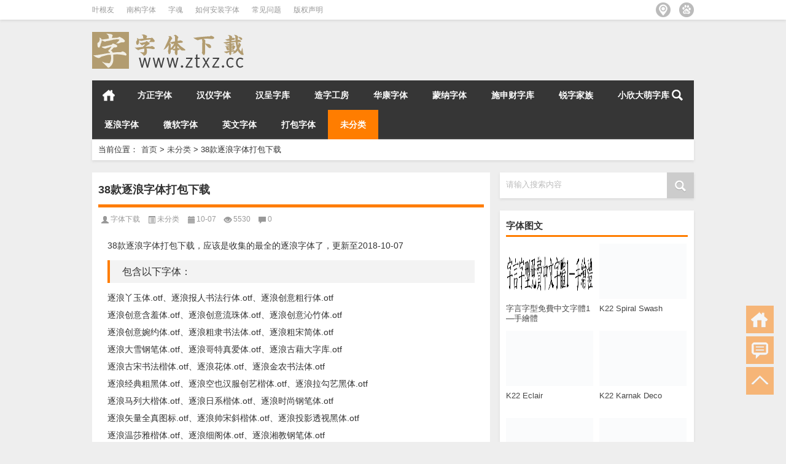

--- FILE ---
content_type: text/html; charset=UTF-8
request_url: https://www.ztxz.cc/555.html
body_size: 13538
content:
<!doctype html><html data-path="/"><head profile="http://gmpg.org/xfn/11"><meta charset="UTF-8"><meta http-equiv="Content-Type" content="text/html" /><meta http-equiv="X-UA-Compatible" content="IE=edge,chrome=1"><meta name="viewport" content="width=device-width, user-scalable=no, initial-scale=1.0, maximum-scale=1.0, minimum-scale=1.0, viewport-fit=cover"><title>38款逐浪字体打包下载|字体下载</title><meta name="description" content="38款逐浪字体打包下载，应该是收集的最全的逐浪字体了，更新至2018-10-07 包含以下字体： 逐浪丫玉体.otf、逐浪报人书法行体.otf、逐浪创意粗行体.otf 逐浪创意含羞体.otf、逐浪创意流珠体.otf、逐浪创意沁竹体.otf 逐浪创意婉约体.ot" /><meta name="keywords" content="otf,书法,书法体,创意,创艺,哥特,圆,圆体,字体,字库,宋体,打包,打包下载,日系,楷,楷体,硬笔,立体,简,粗,粗黑,细,行书,逐浪,钢笔,隶,隶书,黑体" /><link rel="alternate" type="application/rss+xml" title="字体下载 RSS Feed" href="https://www.ztxz.cc/feed" /><link rel="alternate" type="application/atom+xml" title="字体下载 Atom Feed" href="https://www.ztxz.cc/feed/atom" /><link rel="shortcut icon" href="/wp-content/themes/Loostrive/images/favicon.ico" type="image/x-icon" /><link rel="pingback" href="https://www.ztxz.cc/xmlrpc.php" />
<!--[if lte IE 7]><script>window.location.href='http://up.loome.net/upgrade-your-browser2.html?referrer='+location.href;</script><![endif]--><meta name='robots' content='max-image-preview:large' /><link rel="alternate" title="oEmbed (JSON)" type="application/json+oembed" href="https://www.ztxz.cc/wp-json/oembed/1.0/embed?url=https%3A%2F%2Fwww.ztxz.cc%2F555.html" /><link rel="alternate" title="oEmbed (XML)" type="text/xml+oembed" href="https://www.ztxz.cc/wp-json/oembed/1.0/embed?url=https%3A%2F%2Fwww.ztxz.cc%2F555.html&#038;format=xml" /><style id='wp-img-auto-sizes-contain-inline-css' type='text/css'>img:is([sizes=auto i],[sizes^="auto," i]){contain-intrinsic-size:3000px 1500px}
/*# sourceURL=wp-img-auto-sizes-contain-inline-css */</style><link data-optimized="2" rel="stylesheet" href="https://www.ztxz.cc/wp-content/litespeed/css/67a995502b47404858e4f0b1194a87d1.css?ver=8f398" /><style id='classic-theme-styles-inline-css' type='text/css'>/*! This file is auto-generated */
.wp-block-button__link{color:#fff;background-color:#32373c;border-radius:9999px;box-shadow:none;text-decoration:none;padding:calc(.667em + 2px) calc(1.333em + 2px);font-size:1.125em}.wp-block-file__button{background:#32373c;color:#fff;text-decoration:none}
/*# sourceURL=/wp-includes/css/classic-themes.min.css */</style> <script type="litespeed/javascript" data-src="https://www.ztxz.cc/wp-content/themes/Loostrive/js/jquery.min.js" id="jquery-js"></script> <link rel="https://api.w.org/" href="https://www.ztxz.cc/wp-json/" /><link rel="alternate" title="JSON" type="application/json" href="https://www.ztxz.cc/wp-json/wp/v2/posts/555" /><link rel="canonical" href="https://www.ztxz.cc/555.html" /><link rel='shortlink' href='https://www.ztxz.cc/?p=555' /><style type="text/css">.erphp-wppay{
			border-color: #b29c70 !important;
			background-color: #ffffff !important;
			color: #333333 !important;
		}
		.erphp-wppay-success{
			border-color: #54c468 !important;
		}
		.erphp-wppay a{
			color: #21759b !important;
		}
		.erphp-wppay b{
			color: #ff5f33 !important;
		}
		.wppay-custom-modal-box .wppay-modal .erphp-wppay-qrcode .tab a .price{
			color: #b29c70 !important;
		}
				.wppay-custom-modal-box .wppay-modal .erphp-wppay-qrcode .tab-list{
			background-color: #b29c70 !important;
		}</style> <script type="litespeed/javascript">window._WPPAY={"uri":"https://www.ztxz.cc/wp-content/plugins/wppay","payment":"1","author":"mobantu"}</script> <style type="text/css">.recentcomments a{display:inline !important;padding:0 !important;margin:0 !important;}</style><style>#post_container .fixed-hight .thumbnail{height:300px; overflow: hidden;}
	@media only screen and (max-width: 640px) {#post_container .fixed-hight .thumbnail{height:157.5px; overflow: hidden;}}
	.related,.related_box{height: 185px;}
	.related_box .r_pic,.related_box .r_pic img {height: 95px;}
			@media only screen and (max-width: 640px){.container {margin:0 5% ;max-width:none !important;}}</style> <script type="litespeed/javascript" data-src="https://pagead2.googlesyndication.com/pagead/js/adsbygoogle.js?client=ca-pub-6430715809164514" crossorigin="anonymous"></script> <style id='global-styles-inline-css' type='text/css'>:root{--wp--preset--aspect-ratio--square: 1;--wp--preset--aspect-ratio--4-3: 4/3;--wp--preset--aspect-ratio--3-4: 3/4;--wp--preset--aspect-ratio--3-2: 3/2;--wp--preset--aspect-ratio--2-3: 2/3;--wp--preset--aspect-ratio--16-9: 16/9;--wp--preset--aspect-ratio--9-16: 9/16;--wp--preset--color--black: #000000;--wp--preset--color--cyan-bluish-gray: #abb8c3;--wp--preset--color--white: #ffffff;--wp--preset--color--pale-pink: #f78da7;--wp--preset--color--vivid-red: #cf2e2e;--wp--preset--color--luminous-vivid-orange: #ff6900;--wp--preset--color--luminous-vivid-amber: #fcb900;--wp--preset--color--light-green-cyan: #7bdcb5;--wp--preset--color--vivid-green-cyan: #00d084;--wp--preset--color--pale-cyan-blue: #8ed1fc;--wp--preset--color--vivid-cyan-blue: #0693e3;--wp--preset--color--vivid-purple: #9b51e0;--wp--preset--gradient--vivid-cyan-blue-to-vivid-purple: linear-gradient(135deg,rgb(6,147,227) 0%,rgb(155,81,224) 100%);--wp--preset--gradient--light-green-cyan-to-vivid-green-cyan: linear-gradient(135deg,rgb(122,220,180) 0%,rgb(0,208,130) 100%);--wp--preset--gradient--luminous-vivid-amber-to-luminous-vivid-orange: linear-gradient(135deg,rgb(252,185,0) 0%,rgb(255,105,0) 100%);--wp--preset--gradient--luminous-vivid-orange-to-vivid-red: linear-gradient(135deg,rgb(255,105,0) 0%,rgb(207,46,46) 100%);--wp--preset--gradient--very-light-gray-to-cyan-bluish-gray: linear-gradient(135deg,rgb(238,238,238) 0%,rgb(169,184,195) 100%);--wp--preset--gradient--cool-to-warm-spectrum: linear-gradient(135deg,rgb(74,234,220) 0%,rgb(151,120,209) 20%,rgb(207,42,186) 40%,rgb(238,44,130) 60%,rgb(251,105,98) 80%,rgb(254,248,76) 100%);--wp--preset--gradient--blush-light-purple: linear-gradient(135deg,rgb(255,206,236) 0%,rgb(152,150,240) 100%);--wp--preset--gradient--blush-bordeaux: linear-gradient(135deg,rgb(254,205,165) 0%,rgb(254,45,45) 50%,rgb(107,0,62) 100%);--wp--preset--gradient--luminous-dusk: linear-gradient(135deg,rgb(255,203,112) 0%,rgb(199,81,192) 50%,rgb(65,88,208) 100%);--wp--preset--gradient--pale-ocean: linear-gradient(135deg,rgb(255,245,203) 0%,rgb(182,227,212) 50%,rgb(51,167,181) 100%);--wp--preset--gradient--electric-grass: linear-gradient(135deg,rgb(202,248,128) 0%,rgb(113,206,126) 100%);--wp--preset--gradient--midnight: linear-gradient(135deg,rgb(2,3,129) 0%,rgb(40,116,252) 100%);--wp--preset--font-size--small: 13px;--wp--preset--font-size--medium: 20px;--wp--preset--font-size--large: 36px;--wp--preset--font-size--x-large: 42px;--wp--preset--spacing--20: 0.44rem;--wp--preset--spacing--30: 0.67rem;--wp--preset--spacing--40: 1rem;--wp--preset--spacing--50: 1.5rem;--wp--preset--spacing--60: 2.25rem;--wp--preset--spacing--70: 3.38rem;--wp--preset--spacing--80: 5.06rem;--wp--preset--shadow--natural: 6px 6px 9px rgba(0, 0, 0, 0.2);--wp--preset--shadow--deep: 12px 12px 50px rgba(0, 0, 0, 0.4);--wp--preset--shadow--sharp: 6px 6px 0px rgba(0, 0, 0, 0.2);--wp--preset--shadow--outlined: 6px 6px 0px -3px rgb(255, 255, 255), 6px 6px rgb(0, 0, 0);--wp--preset--shadow--crisp: 6px 6px 0px rgb(0, 0, 0);}:where(.is-layout-flex){gap: 0.5em;}:where(.is-layout-grid){gap: 0.5em;}body .is-layout-flex{display: flex;}.is-layout-flex{flex-wrap: wrap;align-items: center;}.is-layout-flex > :is(*, div){margin: 0;}body .is-layout-grid{display: grid;}.is-layout-grid > :is(*, div){margin: 0;}:where(.wp-block-columns.is-layout-flex){gap: 2em;}:where(.wp-block-columns.is-layout-grid){gap: 2em;}:where(.wp-block-post-template.is-layout-flex){gap: 1.25em;}:where(.wp-block-post-template.is-layout-grid){gap: 1.25em;}.has-black-color{color: var(--wp--preset--color--black) !important;}.has-cyan-bluish-gray-color{color: var(--wp--preset--color--cyan-bluish-gray) !important;}.has-white-color{color: var(--wp--preset--color--white) !important;}.has-pale-pink-color{color: var(--wp--preset--color--pale-pink) !important;}.has-vivid-red-color{color: var(--wp--preset--color--vivid-red) !important;}.has-luminous-vivid-orange-color{color: var(--wp--preset--color--luminous-vivid-orange) !important;}.has-luminous-vivid-amber-color{color: var(--wp--preset--color--luminous-vivid-amber) !important;}.has-light-green-cyan-color{color: var(--wp--preset--color--light-green-cyan) !important;}.has-vivid-green-cyan-color{color: var(--wp--preset--color--vivid-green-cyan) !important;}.has-pale-cyan-blue-color{color: var(--wp--preset--color--pale-cyan-blue) !important;}.has-vivid-cyan-blue-color{color: var(--wp--preset--color--vivid-cyan-blue) !important;}.has-vivid-purple-color{color: var(--wp--preset--color--vivid-purple) !important;}.has-black-background-color{background-color: var(--wp--preset--color--black) !important;}.has-cyan-bluish-gray-background-color{background-color: var(--wp--preset--color--cyan-bluish-gray) !important;}.has-white-background-color{background-color: var(--wp--preset--color--white) !important;}.has-pale-pink-background-color{background-color: var(--wp--preset--color--pale-pink) !important;}.has-vivid-red-background-color{background-color: var(--wp--preset--color--vivid-red) !important;}.has-luminous-vivid-orange-background-color{background-color: var(--wp--preset--color--luminous-vivid-orange) !important;}.has-luminous-vivid-amber-background-color{background-color: var(--wp--preset--color--luminous-vivid-amber) !important;}.has-light-green-cyan-background-color{background-color: var(--wp--preset--color--light-green-cyan) !important;}.has-vivid-green-cyan-background-color{background-color: var(--wp--preset--color--vivid-green-cyan) !important;}.has-pale-cyan-blue-background-color{background-color: var(--wp--preset--color--pale-cyan-blue) !important;}.has-vivid-cyan-blue-background-color{background-color: var(--wp--preset--color--vivid-cyan-blue) !important;}.has-vivid-purple-background-color{background-color: var(--wp--preset--color--vivid-purple) !important;}.has-black-border-color{border-color: var(--wp--preset--color--black) !important;}.has-cyan-bluish-gray-border-color{border-color: var(--wp--preset--color--cyan-bluish-gray) !important;}.has-white-border-color{border-color: var(--wp--preset--color--white) !important;}.has-pale-pink-border-color{border-color: var(--wp--preset--color--pale-pink) !important;}.has-vivid-red-border-color{border-color: var(--wp--preset--color--vivid-red) !important;}.has-luminous-vivid-orange-border-color{border-color: var(--wp--preset--color--luminous-vivid-orange) !important;}.has-luminous-vivid-amber-border-color{border-color: var(--wp--preset--color--luminous-vivid-amber) !important;}.has-light-green-cyan-border-color{border-color: var(--wp--preset--color--light-green-cyan) !important;}.has-vivid-green-cyan-border-color{border-color: var(--wp--preset--color--vivid-green-cyan) !important;}.has-pale-cyan-blue-border-color{border-color: var(--wp--preset--color--pale-cyan-blue) !important;}.has-vivid-cyan-blue-border-color{border-color: var(--wp--preset--color--vivid-cyan-blue) !important;}.has-vivid-purple-border-color{border-color: var(--wp--preset--color--vivid-purple) !important;}.has-vivid-cyan-blue-to-vivid-purple-gradient-background{background: var(--wp--preset--gradient--vivid-cyan-blue-to-vivid-purple) !important;}.has-light-green-cyan-to-vivid-green-cyan-gradient-background{background: var(--wp--preset--gradient--light-green-cyan-to-vivid-green-cyan) !important;}.has-luminous-vivid-amber-to-luminous-vivid-orange-gradient-background{background: var(--wp--preset--gradient--luminous-vivid-amber-to-luminous-vivid-orange) !important;}.has-luminous-vivid-orange-to-vivid-red-gradient-background{background: var(--wp--preset--gradient--luminous-vivid-orange-to-vivid-red) !important;}.has-very-light-gray-to-cyan-bluish-gray-gradient-background{background: var(--wp--preset--gradient--very-light-gray-to-cyan-bluish-gray) !important;}.has-cool-to-warm-spectrum-gradient-background{background: var(--wp--preset--gradient--cool-to-warm-spectrum) !important;}.has-blush-light-purple-gradient-background{background: var(--wp--preset--gradient--blush-light-purple) !important;}.has-blush-bordeaux-gradient-background{background: var(--wp--preset--gradient--blush-bordeaux) !important;}.has-luminous-dusk-gradient-background{background: var(--wp--preset--gradient--luminous-dusk) !important;}.has-pale-ocean-gradient-background{background: var(--wp--preset--gradient--pale-ocean) !important;}.has-electric-grass-gradient-background{background: var(--wp--preset--gradient--electric-grass) !important;}.has-midnight-gradient-background{background: var(--wp--preset--gradient--midnight) !important;}.has-small-font-size{font-size: var(--wp--preset--font-size--small) !important;}.has-medium-font-size{font-size: var(--wp--preset--font-size--medium) !important;}.has-large-font-size{font-size: var(--wp--preset--font-size--large) !important;}.has-x-large-font-size{font-size: var(--wp--preset--font-size--x-large) !important;}
/*# sourceURL=global-styles-inline-css */</style></head><body  class="custom-background"><div id="head" class="row"><div class="mainbar row"><div class="container"><div id="topbar"><ul id="toolbar" class="menu"><li id="menu-item-6769" class="menu-item menu-item-type-taxonomy menu-item-object-category menu-item-6769"><a href="https://www.ztxz.cc/yegenyou">叶根友</a></li><li id="menu-item-6768" class="menu-item menu-item-type-taxonomy menu-item-object-category menu-item-6768"><a href="https://www.ztxz.cc/nangouziti">南构字体</a></li><li id="menu-item-6770" class="menu-item menu-item-type-taxonomy menu-item-object-category menu-item-6770"><a href="https://www.ztxz.cc/zihun">字魂</a></li><li id="menu-item-6764" class="menu-item menu-item-type-post_type menu-item-object-page menu-item-6764"><a href="https://www.ztxz.cc/install">如何安装字体</a></li><li id="menu-item-6765" class="menu-item menu-item-type-post_type menu-item-object-page menu-item-6765"><a href="https://www.ztxz.cc/faq">常见问题</a></li><li id="menu-item-6766" class="menu-item menu-item-type-post_type menu-item-object-page menu-item-6766"><a href="https://www.ztxz.cc/copyright">版权声明</a></li></ul></div><div id="rss"><ul><li><a href="https://www.ztxz.cc/sitemap.html" target="_blank" class="icon5" title="百度站点地图"></a></li><li><a href="https://www.ztxz.cc/sitemap.html" target="_blank" class="icon6" title="站点地图"></a></li></ul></div></div></div><div class="clear"></div><div class="container"><div id="blogname" class="third">
<a href="https://www.ztxz.cc/" title="字体下载">                        <img data-lazyloaded="1" src="[data-uri]" width="256" height="60" data-src="/wp-content/themes/Loostrive/images/logo.png" alt="字体下载" /></a></div></div><div class="clear"></div></div><div class="mainmenus container"><div class="mainmenu"><div class="topnav">
<a href="https://www.ztxz.cc" title="首页" class="home_none">首页</a><div class="menu-button"><i class="menu-ico"></i></div><ul id="menu-%e6%88%91%e7%9a%84%e8%8f%9c%e5%8d%952017" class="menu"><li id="menu-item-16" class="menu-item menu-item-type-taxonomy menu-item-object-category menu-item-16"><a href="https://www.ztxz.cc/fangzhengziti">方正字体</a></li><li id="menu-item-18" class="menu-item menu-item-type-taxonomy menu-item-object-category menu-item-18"><a href="https://www.ztxz.cc/hanyiziti">汉仪字体</a></li><li id="menu-item-1419" class="menu-item menu-item-type-taxonomy menu-item-object-category menu-item-1419"><a href="https://www.ztxz.cc/hanchengziku">汉呈字库</a></li><li id="menu-item-22" class="menu-item menu-item-type-taxonomy menu-item-object-category menu-item-22"><a href="https://www.ztxz.cc/zaozigongfang">造字工房</a></li><li id="menu-item-11" class="menu-item menu-item-type-taxonomy menu-item-object-category menu-item-11"><a href="https://www.ztxz.cc/huakangziti">华康字体</a></li><li id="menu-item-20" class="menu-item menu-item-type-taxonomy menu-item-object-category menu-item-20"><a href="https://www.ztxz.cc/mengnaziti">蒙纳字体</a></li><li id="menu-item-6800" class="menu-item menu-item-type-taxonomy menu-item-object-category menu-item-6800"><a href="https://www.ztxz.cc/shishencai">施申财字库</a></li><li id="menu-item-23" class="menu-item menu-item-type-taxonomy menu-item-object-category menu-item-23"><a href="https://www.ztxz.cc/ruizijiazu">锐字家族</a></li><li id="menu-item-8623" class="menu-item menu-item-type-taxonomy menu-item-object-category menu-item-8623"><a href="https://www.ztxz.cc/xiaoxindameng">小欣大萌字库</a></li><li id="menu-item-21" class="menu-item menu-item-type-taxonomy menu-item-object-category menu-item-21"><a href="https://www.ztxz.cc/zhulangziti">逐浪字体</a></li><li id="menu-item-14" class="menu-item menu-item-type-taxonomy menu-item-object-category menu-item-14"><a href="https://www.ztxz.cc/weiruanziti">微软字体</a></li><li id="menu-item-19" class="menu-item menu-item-type-taxonomy menu-item-object-category menu-item-19"><a href="https://www.ztxz.cc/yingwenziti">英文字体</a></li><li id="menu-item-15" class="menu-item menu-item-type-taxonomy menu-item-object-category menu-item-15"><a href="https://www.ztxz.cc/dabaoziti">打包字体</a></li><li id="menu-item-17" class="menu-item menu-item-type-taxonomy menu-item-object-category current-post-ancestor current-menu-parent current-post-parent menu-item-17"><a href="https://www.ztxz.cc/qita">未分类</a></li></ul><ul class="menu-right"><li class="menu-search">
<a href="#" id="menu-search" title="搜索"></a><div class="menu-search-form "><form action="https://www.ztxz.cc" method="get">
<input name="s" type="text" id="search" value="" maxlength="150" placeholder="请输入搜索内容" x-webkit-speech style="width:135px">
<input type="submit" value="搜索" class="button"/></form></div></li></ul></div></div><div class="clear"></div></div></div><div class="container"><div class="subsidiary box clearfix"><div class="bulletin fourfifth">
<span class="sixth">当前位置：</span><div itemscope itemtype="http://schema.org/WebPage" id="crumbs"> <a itemprop="breadcrumb" href="https://www.ztxz.cc">首页</a> <span class="delimiter">></span> <a itemprop="breadcrumb" href="https://www.ztxz.cc/qita">未分类</a> <span class="delimiter">></span> <span class="current">38款逐浪字体打包下载</span></div></div></div><div id="sidebar"><div class="search box row"><div class="search_site"><form id="searchform" method="get" action="https://www.ztxz.cc">
<input type="submit" value="" id="searchsubmit" class="button"/>
<label><span>请输入搜索内容</span><input type="text" class="search-s" name="s"  x-webkit-speech /></label></form></div></div><div class="widget box row"><h3>字体图文</h3><div class="siderbar-list"><ul class="imglist clear"><li class="post" style="min-height: 140px">
<a href="https://www.ztxz.cc/9016.html" title="字言字型免費中文字體1—手繪體"><img data-lazyloaded="1" src="[data-uri]" data-src="https://www.ztxz.cc/wp-content/uploads/2025/10/f367d8aef10c348af3fd73e65c04a25b.png" width="142" height="90" alt="字言字型免費中文字體1—手繪體"/><h4>字言字型免費中文字體1—手繪體</h4></a></li><li class="post" style="min-height: 140px">
<a href="https://www.ztxz.cc/9012.html" title="K22 Spiral Swash"><img data-lazyloaded="1" src="[data-uri]" data-src="https://www.ztxz.cc/wp-content/uploads/2025/10/158029c87ac9b6ca2125013bb02d8c35.png" width="142" height="90" alt="K22 Spiral Swash"/><h4>K22 Spiral Swash</h4></a></li><li class="post" style="min-height: 140px">
<a href="https://www.ztxz.cc/9010.html" title="K22 Eclair"><img data-lazyloaded="1" src="[data-uri]" data-src="https://www.ztxz.cc/wp-content/uploads/2025/10/21a845f73b1d9d40bd209bdd19690954.png" width="142" height="90" alt="K22 Eclair"/><h4>K22 Eclair</h4></a></li><li class="post" style="min-height: 140px">
<a href="https://www.ztxz.cc/9008.html" title="K22 Karnak Deco"><img data-lazyloaded="1" src="[data-uri]" data-src="https://www.ztxz.cc/wp-content/uploads/2025/10/0b19426d1f5b2d077192fceaf07168ca.png" width="142" height="90" alt="K22 Karnak Deco"/><h4>K22 Karnak Deco</h4></a></li><li class="post" style="min-height: 140px">
<a href="https://www.ztxz.cc/9007.html" title="K22 Lawenta"><img data-lazyloaded="1" src="[data-uri]" data-src="https://www.ztxz.cc/wp-content/uploads/2025/10/16d08a7116fd630fc33e5dd6b5079007.png" width="142" height="90" alt="K22 Lawenta"/><h4>K22 Lawenta</h4></a></li><li class="post" style="min-height: 140px">
<a href="https://www.ztxz.cc/9005.html" title="K22 Lawenta"><img data-lazyloaded="1" src="[data-uri]" data-src="https://www.ztxz.cc/wp-content/uploads/2025/10/16d08a7116fd630fc33e5dd6b5079007.png" width="142" height="90" alt="K22 Lawenta"/><h4>K22 Lawenta</h4></a></li><li class="post" style="min-height: 140px">
<a href="https://www.ztxz.cc/9002.html" title="K22 Spiral Swash"><img data-lazyloaded="1" src="[data-uri]" data-src="https://www.ztxz.cc/wp-content/uploads/2025/10/158029c87ac9b6ca2125013bb02d8c35.png" width="142" height="90" alt="K22 Spiral Swash"/><h4>K22 Spiral Swash</h4></a></li><li class="post" style="min-height: 140px">
<a href="https://www.ztxz.cc/9000.html" title="K22 Eureka"><img data-lazyloaded="1" src="[data-uri]" data-src="https://www.ztxz.cc/wp-content/uploads/2025/10/8ad728c2e7dbdcc4da9f3582d81bd763.png" width="142" height="90" alt="K22 Eureka"/><h4>K22 Eureka</h4></a></li><li class="post" style="min-height: 140px">
<a href="https://www.ztxz.cc/8999.html" title="K22 Plural"><img data-lazyloaded="1" src="[data-uri]" data-src="https://www.ztxz.cc/wp-content/uploads/2025/10/286671dbceda54ca5b9c5bd12cf38f01.png" width="142" height="90" alt="K22 Plural"/><h4>K22 Plural</h4></a></li><li class="post" style="min-height: 140px">
<a href="https://www.ztxz.cc/8993.html" title="K22 Eureka NoFrills"><img data-lazyloaded="1" src="[data-uri]" data-src="https://www.ztxz.cc/wp-content/uploads/2025/10/228bea1a31821af860390457f6d989c8.png" width="142" height="90" alt="K22 Eureka NoFrills"/><h4>K22 Eureka NoFrills</h4></a></li></ul></div></div><div class="widget box row"><div id="tab-title"><div class="tab"><ul id="tabnav"><li class="selected">最新文章</li><li>热评文章</li><li>随机文章</li></ul></div><div class="clear"></div></div><div id="tab-content"><ul><li><a href='https://www.ztxz.cc/9016.html'>字言字型免費中文字體1—手繪體</a></li><li><a href='https://www.ztxz.cc/9012.html'>K22 Spiral Swash</a></li><li><a href='https://www.ztxz.cc/9010.html'>K22 Eclair</a></li><li><a href='https://www.ztxz.cc/9008.html'>K22 Karnak Deco</a></li><li><a href='https://www.ztxz.cc/9007.html'>K22 Lawenta</a></li><li><a href='https://www.ztxz.cc/9005.html'>K22 Lawenta</a></li><li><a href='https://www.ztxz.cc/9002.html'>K22 Spiral Swash</a></li><li><a href='https://www.ztxz.cc/9000.html'>K22 Eureka</a></li><li><a href='https://www.ztxz.cc/8999.html'>K22 Plural</a></li><li><a href='https://www.ztxz.cc/8993.html'>K22 Eureka NoFrills</a></li></ul><ul class="hide"><li><a href="https://www.ztxz.cc/1.html" title="方正字库大全更新日期：2023-10-30">方正字库大全更新日期：2023-10-30</a></li><li><a href="https://www.ztxz.cc/48.html" title="汉仪字库大全 更新至2023年11月5日">汉仪字库大全 更新至2023年11月5日</a></li><li><a href="https://www.ztxz.cc/6809.html" title="仗剑走天涯拼音体">仗剑走天涯拼音体</a></li><li><a href="https://www.ztxz.cc/6807.html" title="正午时光拼音体">正午时光拼音体</a></li><li><a href="https://www.ztxz.cc/1084.html" title="A-OTF A1明朝 Std">A-OTF A1明朝 Std</a></li><li><a href="https://www.ztxz.cc/6830.html" title="硬笔行草拼音体">硬笔行草拼音体</a></li><li><a href="https://www.ztxz.cc/57.html" title="造字工房，2021年新字体上市，已上市字体产品增至115种154 款">造字工房，2021年新字体上市，已上市字体产品增至115种154 款</a></li><li><a href="https://www.ztxz.cc/6828.html" title="硬汉一号拼音体">硬汉一号拼音体</a></li><li><a href="https://www.ztxz.cc/744.html" title="一款日本书法字体HOT-Ninja Std R.otf">一款日本书法字体HOT-Ninja Std R.otf</a></li><li><a href="https://www.ztxz.cc/6821.html" title="仗剑走天涯">仗剑走天涯</a></li></ul><ul class="hide"><li><a href="https://www.ztxz.cc/1924.html" title="极影毁片和圆 的文章">极影毁片和圆</a></li><li><a href="https://www.ztxz.cc/1988.html" title="素材集市酷方体 的文章">素材集市酷方体</a></li><li><a href="https://www.ztxz.cc/7226.html" title="施申财印章 的文章">施申财印章</a></li><li><a href="https://www.ztxz.cc/2079.html" title="华康翩翩体W5 的文章">华康翩翩体W5</a></li><li><a href="https://www.ztxz.cc/3832.html" title="汉仪俊坡隶W 的文章">汉仪俊坡隶W</a></li><li><a href="https://www.ztxz.cc/2024.html" title="润植家简谱字体-音长 的文章">润植家简谱字体-音长</a></li><li><a href="https://www.ztxz.cc/2146.html" title="狮尾四季春-ExtraLight 的文章">狮尾四季春-ExtraLight</a></li><li><a href="https://www.ztxz.cc/2119.html" title="字体视界法棍体 的文章">字体视界法棍体</a></li><li><a href="https://www.ztxz.cc/4769.html" title="GEETYPE歌留多满月体Light) 的文章">GEETYPE歌留多满月体Light)</a></li><li><a href="https://www.ztxz.cc/3803.html" title="汉仪本默手书 W 的文章">汉仪本默手书 W</a></li></ul></div></div><div class="widget box row"><h3>标签</h3><div class="tagcloud">
<a href="https://www.ztxz.cc/tag/gb2312-80" class="tag-cloud-link tag-link-23 tag-link-position-1" style="font-size: 10pt;">GB2312-80</a>
<a href="https://www.ztxz.cc/tag/otf" class="tag-cloud-link tag-link-110 tag-link-position-2" style="font-size: 10pt;">otf</a>
<a href="https://www.ztxz.cc/tag/ttf" class="tag-cloud-link tag-link-17 tag-link-position-3" style="font-size: 10pt;">TTF</a>
<a href="https://www.ztxz.cc/tag/%e4%b9%a6%e6%b3%95" class="tag-cloud-link tag-link-18 tag-link-position-4" style="font-size: 10pt;">书法</a>
<a href="https://www.ztxz.cc/tag/%e5%85%8d%e8%b4%b9" class="tag-cloud-link tag-link-248 tag-link-position-5" style="font-size: 10pt;">免费</a>
<a href="https://www.ztxz.cc/tag/%e5%85%8d%e8%b4%b9%e5%95%86%e7%94%a8" class="tag-cloud-link tag-link-163 tag-link-position-6" style="font-size: 10pt;">免费商用</a>
<a href="https://www.ztxz.cc/tag/%e5%88%9b%e6%84%8f" class="tag-cloud-link tag-link-20 tag-link-position-7" style="font-size: 10pt;">创意</a>
<a href="https://www.ztxz.cc/tag/%e5%95%86%e4%b8%9a" class="tag-cloud-link tag-link-356 tag-link-position-8" style="font-size: 10pt;">商业</a>
<a href="https://www.ztxz.cc/tag/%e5%95%86%e7%94%a8%e5%85%8d%e8%b4%b9" class="tag-cloud-link tag-link-218 tag-link-position-9" style="font-size: 10pt;">商用免费</a>
<a href="https://www.ztxz.cc/tag/%e5%9c%86" class="tag-cloud-link tag-link-116 tag-link-position-10" style="font-size: 10pt;">圆</a>
<a href="https://www.ztxz.cc/tag/%e5%9c%86%e4%bd%93" class="tag-cloud-link tag-link-63 tag-link-position-11" style="font-size: 10pt;">圆体</a>
<a href="https://www.ztxz.cc/tag/%e5%ad%97%e4%bd%93" class="tag-cloud-link tag-link-28 tag-link-position-12" style="font-size: 10pt;">字体</a>
<a href="https://www.ztxz.cc/tag/%e5%ad%97%e4%bd%93%e4%b8%8b%e8%bd%bd" class="tag-cloud-link tag-link-29 tag-link-position-13" style="font-size: 10pt;">字体下载</a>
<a href="https://www.ztxz.cc/tag/%e5%ad%97%e5%ba%93" class="tag-cloud-link tag-link-374 tag-link-position-14" style="font-size: 10pt;">字库</a>
<a href="https://www.ztxz.cc/tag/%e5%ad%97%e9%ad%82" class="tag-cloud-link tag-link-341 tag-link-position-15" style="font-size: 10pt;">字魂</a>
<a href="https://www.ztxz.cc/tag/%e5%ae%8b%e4%bd%93" class="tag-cloud-link tag-link-65 tag-link-position-16" style="font-size: 10pt;">宋体</a>
<a href="https://www.ztxz.cc/tag/%e5%b9%bf%e5%91%8a" class="tag-cloud-link tag-link-243 tag-link-position-17" style="font-size: 10pt;">广告</a>
<a href="https://www.ztxz.cc/tag/%e6%89%8b%e5%86%99" class="tag-cloud-link tag-link-58 tag-link-position-18" style="font-size: 10pt;">手写</a>
<a href="https://www.ztxz.cc/tag/%e6%89%8b%e5%86%99%e5%ad%97%e4%bd%93" class="tag-cloud-link tag-link-89 tag-link-position-19" style="font-size: 10pt;">手写字体</a>
<a href="https://www.ztxz.cc/tag/%e6%8b%bc%e9%9f%b3" class="tag-cloud-link tag-link-238 tag-link-position-20" style="font-size: 10pt;">拼音</a>
<a href="https://www.ztxz.cc/tag/%e6%96%b9%e6%ad%a3" class="tag-cloud-link tag-link-15 tag-link-position-21" style="font-size: 10pt;">方正</a>
<a href="https://www.ztxz.cc/tag/%e6%96%bd%e7%94%b3%e8%b4%a2" class="tag-cloud-link tag-link-372 tag-link-position-22" style="font-size: 10pt;">施申财</a>
<a href="https://www.ztxz.cc/tag/%e6%96%bd%e7%94%b3%e8%b4%a2%e5%ad%97%e5%ba%93" class="tag-cloud-link tag-link-373 tag-link-position-23" style="font-size: 10pt;">施申财字库</a>
<a href="https://www.ztxz.cc/tag/%e6%a0%87%e5%87%86" class="tag-cloud-link tag-link-357 tag-link-position-24" style="font-size: 10pt;">标准</a>
<a href="https://www.ztxz.cc/tag/%e6%a0%87%e9%a2%98" class="tag-cloud-link tag-link-139 tag-link-position-25" style="font-size: 10pt;">标题</a>
<a href="https://www.ztxz.cc/tag/%e6%a5%b7" class="tag-cloud-link tag-link-119 tag-link-position-26" style="font-size: 10pt;">楷</a>
<a href="https://www.ztxz.cc/tag/%e6%af%9b%e7%ac%94" class="tag-cloud-link tag-link-53 tag-link-position-27" style="font-size: 10pt;">毛笔</a>
<a href="https://www.ztxz.cc/tag/%e6%b1%89%e4%bb%aa" class="tag-cloud-link tag-link-32 tag-link-position-28" style="font-size: 10pt;">汉仪</a>
<a href="https://www.ztxz.cc/tag/%e6%b1%89%e4%bb%aa%e5%ad%97%e4%bd%93" class="tag-cloud-link tag-link-30 tag-link-position-29" style="font-size: 10pt;">汉仪字体</a>
<a href="https://www.ztxz.cc/tag/%e6%b1%89%e5%ad%97" class="tag-cloud-link tag-link-46 tag-link-position-30" style="font-size: 10pt;">汉字</a>
<a href="https://www.ztxz.cc/tag/%e6%b5%b7%e6%8a%a5" class="tag-cloud-link tag-link-100 tag-link-position-31" style="font-size: 10pt;">海报</a>
<a href="https://www.ztxz.cc/tag/%e7%94%b5%e5%95%86" class="tag-cloud-link tag-link-304 tag-link-position-32" style="font-size: 10pt;">电商</a>
<a href="https://www.ztxz.cc/tag/%e7%ae%80" class="tag-cloud-link tag-link-112 tag-link-position-33" style="font-size: 10pt;">简</a>
<a href="https://www.ztxz.cc/tag/%e7%ba%bf" class="tag-cloud-link tag-link-117 tag-link-position-34" style="font-size: 10pt;">线</a>
<a href="https://www.ztxz.cc/tag/%e7%bb%86" class="tag-cloud-link tag-link-48 tag-link-position-35" style="font-size: 10pt;">细</a>
<a href="https://www.ztxz.cc/tag/%e8%89%ba%e6%9c%af" class="tag-cloud-link tag-link-235 tag-link-position-36" style="font-size: 10pt;">艺术</a>
<a href="https://www.ztxz.cc/tag/%e8%ae%be%e8%ae%a1" class="tag-cloud-link tag-link-227 tag-link-position-37" style="font-size: 10pt;">设计</a>
<a href="https://www.ztxz.cc/tag/%e9%80%a0%e5%ad%97%e5%b7%a5%e6%88%bf" class="tag-cloud-link tag-link-43 tag-link-position-38" style="font-size: 10pt;">造字工房</a>
<a href="https://www.ztxz.cc/tag/%e9%98%bf%e9%87%8c" class="tag-cloud-link tag-link-249 tag-link-position-39" style="font-size: 10pt;">阿里</a>
<a href="https://www.ztxz.cc/tag/%e9%bb%91%e4%bd%93" class="tag-cloud-link tag-link-44 tag-link-position-40" style="font-size: 10pt;">黑体</a></div></div><div id="sidebar-follow"></div></div><div class="mainleft"  id="content"><div class="article_container row  box"><h1>38款逐浪字体打包下载</h1><div class="article_info">
<span class="info_author info_ico"><a href="https://www.ztxz.cc/author/ztxz" title="由 字体下载 发布" rel="author">字体下载</a></span>
<span class="info_category info_ico"><a href="https://www.ztxz.cc/qita" rel="category tag">未分类</a></span>
<span class="info_date info_ico">10-07</span>
<span class="info_views info_ico">5530</span>
<span class="info_comment info_ico"><a href="https://www.ztxz.cc/555.html#respond">0</a></span></div><div class="clear"></div><div class="context"><div id="post_content"><p>38款逐浪字体打包下载，应该是收集的最全的逐浪字体了，更新至2018-10-07</p><h2>包含以下字体：</h2><p>逐浪丫玉体.otf、逐浪报人书法行体.otf、逐浪创意粗行体.otf<br />
逐浪创意含羞体.otf、逐浪创意流珠体.otf、逐浪创意沁竹体.otf<br />
逐浪创意婉约体.otf、逐浪粗隶书法体.otf、逐浪粗宋简体.otf<br />
逐浪大雪钢笔体.otf、逐浪哥特真爱体.otf、逐浪古藉大字库.otf<br />
逐浪古宋书法楷体.otf、逐浪花体.otf、逐浪金农书法体.otf<br />
逐浪经典粗黑体.otf、逐浪空也汉服创艺楷体.otf、逐浪拉勾艺黑体.otf<br />
逐浪马列大楷体.otf、逐浪日系楷体.otf、逐浪时尚钢笔体.otf<br />
逐浪矢量全真图标.otf、逐浪帅宋斜楷体.otf、逐浪投影透视黑体.otf<br />
逐浪温莎雅楷体.otf、逐浪细阁体.otf、逐浪湘教钢笔体.otf<br />
逐浪小霞硬楷体.otf、逐浪小雪钢笔体.otf、逐浪雅宋体.otf<br />
逐浪瑶小硬.otf、逐浪音乐符号歌谱体.otf、逐浪印象细立体.otf<br />
逐浪硬行体.otf、逐浪圆体.otf、逐浪重圆体.otf、逐浪锥钉体.otf<br />
逐浪腴娃金鱼体.otf</p><h2>部分截图</h2><p><a href="https://www.ztxz.cc/wp-content/uploads/2018/10/逐浪时尚钢笔体.jpg" data-title="38款逐浪字体打包下载" data-lightbox="555"><img data-lazyloaded="1" src="[data-uri]" decoding="async" class="aligncenter size-full wp-image-556" data-src="https://www.ztxz.cc/wp-content/uploads/2018/10/逐浪时尚钢笔体.jpg" alt="38款逐浪字体打包下载" alt="" width="434" height="67" /></a> <a href="https://www.ztxz.cc/wp-content/uploads/2018/10/逐浪小雪钢笔体.jpg" data-title="38款逐浪字体打包下载" data-lightbox="555"><img data-lazyloaded="1" src="[data-uri]" decoding="async" class="aligncenter size-full wp-image-557" data-src="https://www.ztxz.cc/wp-content/uploads/2018/10/逐浪小雪钢笔体.jpg" alt="38款逐浪字体打包下载" alt="" width="413" height="67" /></a> <a href="https://www.ztxz.cc/wp-content/uploads/2018/10/逐浪细阁体.jpg" data-title="38款逐浪字体打包下载" data-lightbox="555"><img data-lazyloaded="1" src="[data-uri]" decoding="async" class="aligncenter size-full wp-image-558" data-src="https://www.ztxz.cc/wp-content/uploads/2018/10/逐浪细阁体.jpg" alt="38款逐浪字体打包下载" alt="" width="310" height="67" /></a> <a href="https://www.ztxz.cc/wp-content/uploads/2018/10/逐浪雅宋体.gif" data-title="38款逐浪字体打包下载" data-lightbox="555"><img data-lazyloaded="1" src="[data-uri]" loading="lazy" decoding="async" class="aligncenter size-full wp-image-559" data-src="https://www.ztxz.cc/wp-content/uploads/2018/10/逐浪雅宋体.gif" alt="38款逐浪字体打包下载" alt="" width="348" height="74" /></a> <a href="https://www.ztxz.cc/wp-content/uploads/2018/10/2017112839246553.png" data-title="38款逐浪字体打包下载" data-lightbox="555"><img data-lazyloaded="1" src="[data-uri]" loading="lazy" decoding="async" class="aligncenter size-full wp-image-560" data-src="https://www.ztxz.cc/wp-content/uploads/2018/10/2017112839246553.png" alt="38款逐浪字体打包下载" alt="" width="802" height="138" /></a> <a href="https://www.ztxz.cc/wp-content/uploads/2018/10/2017112848147037.jpg" data-title="38款逐浪字体打包下载" data-lightbox="555"><img data-lazyloaded="1" src="[data-uri]" loading="lazy" decoding="async" class="aligncenter size-full wp-image-561" data-src="https://www.ztxz.cc/wp-content/uploads/2018/10/2017112848147037.jpg" alt="38款逐浪字体打包下载" alt="" width="723" height="102" /></a> <a href="https://www.ztxz.cc/wp-content/uploads/2018/10/2017112848217585.jpg" data-title="38款逐浪字体打包下载" data-lightbox="555"><img data-lazyloaded="1" src="[data-uri]" loading="lazy" decoding="async" class="aligncenter size-full wp-image-562" data-src="https://www.ztxz.cc/wp-content/uploads/2018/10/2017112848217585.jpg" alt="38款逐浪字体打包下载" alt="" width="723" height="102" /></a> <a href="https://www.ztxz.cc/wp-content/uploads/2018/10/2017112848278989.png" data-title="38款逐浪字体打包下载" data-lightbox="555"><img data-lazyloaded="1" src="[data-uri]" loading="lazy" decoding="async" class="aligncenter size-full wp-image-563" data-src="https://www.ztxz.cc/wp-content/uploads/2018/10/2017112848278989.png" alt="38款逐浪字体打包下载" alt="" width="723" height="102" /></a> <a href="https://www.ztxz.cc/wp-content/uploads/2018/10/2017112848323537.png" data-title="38款逐浪字体打包下载" data-lightbox="555"><img data-lazyloaded="1" src="[data-uri]" loading="lazy" decoding="async" class="aligncenter size-full wp-image-564" data-src="https://www.ztxz.cc/wp-content/uploads/2018/10/2017112848323537.png" alt="38款逐浪字体打包下载" alt="" width="723" height="102" /></a> <a href="https://www.ztxz.cc/wp-content/uploads/2018/10/2017112848372097.png" data-title="38款逐浪字体打包下载" data-lightbox="555"><img data-lazyloaded="1" src="[data-uri]" loading="lazy" decoding="async" class="aligncenter size-full wp-image-565" data-src="https://www.ztxz.cc/wp-content/uploads/2018/10/2017112848372097.png" alt="38款逐浪字体打包下载" alt="" width="723" height="102" /></a></p><p><div class="erphp-wppay">
您需要先支付 <b>9.9元</b> 才能查看此处内容！<a href="javascript:;" class="erphp-wppay-loader" data-post="555">个人非商用试用下载</a></div></p></div><div class="clear"></div><div class="article_tags"><div class="tagcloud">
标签：<a href="https://www.ztxz.cc/tag/otf" rel="tag">otf</a> <a href="https://www.ztxz.cc/tag/%e4%b9%a6%e6%b3%95" rel="tag">书法</a> <a href="https://www.ztxz.cc/tag/%e4%b9%a6%e6%b3%95%e4%bd%93" rel="tag">书法体</a> <a href="https://www.ztxz.cc/tag/%e5%88%9b%e6%84%8f" rel="tag">创意</a> <a href="https://www.ztxz.cc/tag/%e5%88%9b%e8%89%ba" rel="tag">创艺</a> <a href="https://www.ztxz.cc/tag/%e5%93%a5%e7%89%b9" rel="tag">哥特</a> <a href="https://www.ztxz.cc/tag/%e5%9c%86" rel="tag">圆</a> <a href="https://www.ztxz.cc/tag/%e5%9c%86%e4%bd%93" rel="tag">圆体</a> <a href="https://www.ztxz.cc/tag/%e5%ad%97%e4%bd%93" rel="tag">字体</a> <a href="https://www.ztxz.cc/tag/%e5%ad%97%e5%ba%93" rel="tag">字库</a> <a href="https://www.ztxz.cc/tag/%e5%ae%8b%e4%bd%93" rel="tag">宋体</a> <a href="https://www.ztxz.cc/tag/%e6%89%93%e5%8c%85" rel="tag">打包</a> <a href="https://www.ztxz.cc/tag/%e6%89%93%e5%8c%85%e4%b8%8b%e8%bd%bd" rel="tag">打包下载</a> <a href="https://www.ztxz.cc/tag/%e6%97%a5%e7%b3%bb" rel="tag">日系</a> <a href="https://www.ztxz.cc/tag/%e6%a5%b7" rel="tag">楷</a> <a href="https://www.ztxz.cc/tag/%e6%a5%b7%e4%bd%93" rel="tag">楷体</a> <a href="https://www.ztxz.cc/tag/%e7%a1%ac%e7%ac%94" rel="tag">硬笔</a> <a href="https://www.ztxz.cc/tag/%e7%ab%8b%e4%bd%93" rel="tag">立体</a> <a href="https://www.ztxz.cc/tag/%e7%ae%80" rel="tag">简</a> <a href="https://www.ztxz.cc/tag/%e7%b2%97" rel="tag">粗</a> <a href="https://www.ztxz.cc/tag/%e7%b2%97%e9%bb%91" rel="tag">粗黑</a> <a href="https://www.ztxz.cc/tag/%e7%bb%86" rel="tag">细</a> <a href="https://www.ztxz.cc/tag/%e8%a1%8c%e4%b9%a6" rel="tag">行书</a> <a href="https://www.ztxz.cc/tag/%e9%80%90%e6%b5%aa" rel="tag">逐浪</a> <a href="https://www.ztxz.cc/tag/%e9%92%a2%e7%ac%94" rel="tag">钢笔</a> <a href="https://www.ztxz.cc/tag/%e9%9a%b6" rel="tag">隶</a> <a href="https://www.ztxz.cc/tag/%e9%9a%b6%e4%b9%a6" rel="tag">隶书</a> <a href="https://www.ztxz.cc/tag/%e9%bb%91%e4%bd%93" rel="tag">黑体</a></div></div></div></div><div><ul class="post-navigation row"><div class="post-previous twofifth">
上一篇 <br> <a href="https://www.ztxz.cc/542.html" rel="prev">美字社兰亭序体个人试用版</a></div><div class="post-next twofifth">
下一篇 <br> <a href="https://www.ztxz.cc/591.html" rel="next">50款明朝体大全</a></div></ul></div><div class="clear"></div></div></div><div class="clear"></div><div id="footer"><div class="copyright"><p> Copyright &copy; 2018-2025 <a href="https://www.ztxz.cc/"><strong>
字体下载    </strong></a> Powered by 字体下载 <script type="litespeed/javascript">var _hmt=_hmt||[];(function(){var hm=document.createElement("script");hm.src="https://hm.baidu.com/hm.js?8e9fa1eac561dd7a9e53dc56422e026c";var s=document.getElementsByTagName("script")[0];s.parentNode.insertBefore(hm,s)})()</script> </p></div></div></div><div id="tbox">
<a id="home" href="https://www.ztxz.cc"></a>
<a id="pinglun" href="#comments_box" title="前往评论"><i class="fa fa-commenting"></i></a>
<a id="gotop" href="javascript:void(0)"></a></div> <script type="speculationrules">{"prefetch":[{"source":"document","where":{"and":[{"href_matches":"/*"},{"not":{"href_matches":["/wp-*.php","/wp-admin/*","/wp-content/uploads/*","/wp-content/*","/wp-content/plugins/*","/wp-content/themes/Loostrive/*","/*\\?(.+)"]}},{"not":{"selector_matches":"a[rel~=\"nofollow\"]"}},{"not":{"selector_matches":".no-prefetch, .no-prefetch a"}}]},"eagerness":"conservative"}]}</script> <script id="cfg-script-js-extra" type="litespeed/javascript">var cfg_ajax={"ajax_url":"https://www.ztxz.cc/wp-admin/admin-ajax.php","nonce":"b0593c6fd2","post_id":"555"}</script> <script id="wppay-js-extra" type="litespeed/javascript">var wppay_ajax_url="https://www.ztxz.cc/wp-admin/admin-ajax.php"</script> <script data-no-optimize="1">window.lazyLoadOptions=Object.assign({},{threshold:300},window.lazyLoadOptions||{});!function(t,e){"object"==typeof exports&&"undefined"!=typeof module?module.exports=e():"function"==typeof define&&define.amd?define(e):(t="undefined"!=typeof globalThis?globalThis:t||self).LazyLoad=e()}(this,function(){"use strict";function e(){return(e=Object.assign||function(t){for(var e=1;e<arguments.length;e++){var n,a=arguments[e];for(n in a)Object.prototype.hasOwnProperty.call(a,n)&&(t[n]=a[n])}return t}).apply(this,arguments)}function o(t){return e({},at,t)}function l(t,e){return t.getAttribute(gt+e)}function c(t){return l(t,vt)}function s(t,e){return function(t,e,n){e=gt+e;null!==n?t.setAttribute(e,n):t.removeAttribute(e)}(t,vt,e)}function i(t){return s(t,null),0}function r(t){return null===c(t)}function u(t){return c(t)===_t}function d(t,e,n,a){t&&(void 0===a?void 0===n?t(e):t(e,n):t(e,n,a))}function f(t,e){et?t.classList.add(e):t.className+=(t.className?" ":"")+e}function _(t,e){et?t.classList.remove(e):t.className=t.className.replace(new RegExp("(^|\\s+)"+e+"(\\s+|$)")," ").replace(/^\s+/,"").replace(/\s+$/,"")}function g(t){return t.llTempImage}function v(t,e){!e||(e=e._observer)&&e.unobserve(t)}function b(t,e){t&&(t.loadingCount+=e)}function p(t,e){t&&(t.toLoadCount=e)}function n(t){for(var e,n=[],a=0;e=t.children[a];a+=1)"SOURCE"===e.tagName&&n.push(e);return n}function h(t,e){(t=t.parentNode)&&"PICTURE"===t.tagName&&n(t).forEach(e)}function a(t,e){n(t).forEach(e)}function m(t){return!!t[lt]}function E(t){return t[lt]}function I(t){return delete t[lt]}function y(e,t){var n;m(e)||(n={},t.forEach(function(t){n[t]=e.getAttribute(t)}),e[lt]=n)}function L(a,t){var o;m(a)&&(o=E(a),t.forEach(function(t){var e,n;e=a,(t=o[n=t])?e.setAttribute(n,t):e.removeAttribute(n)}))}function k(t,e,n){f(t,e.class_loading),s(t,st),n&&(b(n,1),d(e.callback_loading,t,n))}function A(t,e,n){n&&t.setAttribute(e,n)}function O(t,e){A(t,rt,l(t,e.data_sizes)),A(t,it,l(t,e.data_srcset)),A(t,ot,l(t,e.data_src))}function w(t,e,n){var a=l(t,e.data_bg_multi),o=l(t,e.data_bg_multi_hidpi);(a=nt&&o?o:a)&&(t.style.backgroundImage=a,n=n,f(t=t,(e=e).class_applied),s(t,dt),n&&(e.unobserve_completed&&v(t,e),d(e.callback_applied,t,n)))}function x(t,e){!e||0<e.loadingCount||0<e.toLoadCount||d(t.callback_finish,e)}function M(t,e,n){t.addEventListener(e,n),t.llEvLisnrs[e]=n}function N(t){return!!t.llEvLisnrs}function z(t){if(N(t)){var e,n,a=t.llEvLisnrs;for(e in a){var o=a[e];n=e,o=o,t.removeEventListener(n,o)}delete t.llEvLisnrs}}function C(t,e,n){var a;delete t.llTempImage,b(n,-1),(a=n)&&--a.toLoadCount,_(t,e.class_loading),e.unobserve_completed&&v(t,n)}function R(i,r,c){var l=g(i)||i;N(l)||function(t,e,n){N(t)||(t.llEvLisnrs={});var a="VIDEO"===t.tagName?"loadeddata":"load";M(t,a,e),M(t,"error",n)}(l,function(t){var e,n,a,o;n=r,a=c,o=u(e=i),C(e,n,a),f(e,n.class_loaded),s(e,ut),d(n.callback_loaded,e,a),o||x(n,a),z(l)},function(t){var e,n,a,o;n=r,a=c,o=u(e=i),C(e,n,a),f(e,n.class_error),s(e,ft),d(n.callback_error,e,a),o||x(n,a),z(l)})}function T(t,e,n){var a,o,i,r,c;t.llTempImage=document.createElement("IMG"),R(t,e,n),m(c=t)||(c[lt]={backgroundImage:c.style.backgroundImage}),i=n,r=l(a=t,(o=e).data_bg),c=l(a,o.data_bg_hidpi),(r=nt&&c?c:r)&&(a.style.backgroundImage='url("'.concat(r,'")'),g(a).setAttribute(ot,r),k(a,o,i)),w(t,e,n)}function G(t,e,n){var a;R(t,e,n),a=e,e=n,(t=Et[(n=t).tagName])&&(t(n,a),k(n,a,e))}function D(t,e,n){var a;a=t,(-1<It.indexOf(a.tagName)?G:T)(t,e,n)}function S(t,e,n){var a;t.setAttribute("loading","lazy"),R(t,e,n),a=e,(e=Et[(n=t).tagName])&&e(n,a),s(t,_t)}function V(t){t.removeAttribute(ot),t.removeAttribute(it),t.removeAttribute(rt)}function j(t){h(t,function(t){L(t,mt)}),L(t,mt)}function F(t){var e;(e=yt[t.tagName])?e(t):m(e=t)&&(t=E(e),e.style.backgroundImage=t.backgroundImage)}function P(t,e){var n;F(t),n=e,r(e=t)||u(e)||(_(e,n.class_entered),_(e,n.class_exited),_(e,n.class_applied),_(e,n.class_loading),_(e,n.class_loaded),_(e,n.class_error)),i(t),I(t)}function U(t,e,n,a){var o;n.cancel_on_exit&&(c(t)!==st||"IMG"===t.tagName&&(z(t),h(o=t,function(t){V(t)}),V(o),j(t),_(t,n.class_loading),b(a,-1),i(t),d(n.callback_cancel,t,e,a)))}function $(t,e,n,a){var o,i,r=(i=t,0<=bt.indexOf(c(i)));s(t,"entered"),f(t,n.class_entered),_(t,n.class_exited),o=t,i=a,n.unobserve_entered&&v(o,i),d(n.callback_enter,t,e,a),r||D(t,n,a)}function q(t){return t.use_native&&"loading"in HTMLImageElement.prototype}function H(t,o,i){t.forEach(function(t){return(a=t).isIntersecting||0<a.intersectionRatio?$(t.target,t,o,i):(e=t.target,n=t,a=o,t=i,void(r(e)||(f(e,a.class_exited),U(e,n,a,t),d(a.callback_exit,e,n,t))));var e,n,a})}function B(e,n){var t;tt&&!q(e)&&(n._observer=new IntersectionObserver(function(t){H(t,e,n)},{root:(t=e).container===document?null:t.container,rootMargin:t.thresholds||t.threshold+"px"}))}function J(t){return Array.prototype.slice.call(t)}function K(t){return t.container.querySelectorAll(t.elements_selector)}function Q(t){return c(t)===ft}function W(t,e){return e=t||K(e),J(e).filter(r)}function X(e,t){var n;(n=K(e),J(n).filter(Q)).forEach(function(t){_(t,e.class_error),i(t)}),t.update()}function t(t,e){var n,a,t=o(t);this._settings=t,this.loadingCount=0,B(t,this),n=t,a=this,Y&&window.addEventListener("online",function(){X(n,a)}),this.update(e)}var Y="undefined"!=typeof window,Z=Y&&!("onscroll"in window)||"undefined"!=typeof navigator&&/(gle|ing|ro)bot|crawl|spider/i.test(navigator.userAgent),tt=Y&&"IntersectionObserver"in window,et=Y&&"classList"in document.createElement("p"),nt=Y&&1<window.devicePixelRatio,at={elements_selector:".lazy",container:Z||Y?document:null,threshold:300,thresholds:null,data_src:"src",data_srcset:"srcset",data_sizes:"sizes",data_bg:"bg",data_bg_hidpi:"bg-hidpi",data_bg_multi:"bg-multi",data_bg_multi_hidpi:"bg-multi-hidpi",data_poster:"poster",class_applied:"applied",class_loading:"litespeed-loading",class_loaded:"litespeed-loaded",class_error:"error",class_entered:"entered",class_exited:"exited",unobserve_completed:!0,unobserve_entered:!1,cancel_on_exit:!0,callback_enter:null,callback_exit:null,callback_applied:null,callback_loading:null,callback_loaded:null,callback_error:null,callback_finish:null,callback_cancel:null,use_native:!1},ot="src",it="srcset",rt="sizes",ct="poster",lt="llOriginalAttrs",st="loading",ut="loaded",dt="applied",ft="error",_t="native",gt="data-",vt="ll-status",bt=[st,ut,dt,ft],pt=[ot],ht=[ot,ct],mt=[ot,it,rt],Et={IMG:function(t,e){h(t,function(t){y(t,mt),O(t,e)}),y(t,mt),O(t,e)},IFRAME:function(t,e){y(t,pt),A(t,ot,l(t,e.data_src))},VIDEO:function(t,e){a(t,function(t){y(t,pt),A(t,ot,l(t,e.data_src))}),y(t,ht),A(t,ct,l(t,e.data_poster)),A(t,ot,l(t,e.data_src)),t.load()}},It=["IMG","IFRAME","VIDEO"],yt={IMG:j,IFRAME:function(t){L(t,pt)},VIDEO:function(t){a(t,function(t){L(t,pt)}),L(t,ht),t.load()}},Lt=["IMG","IFRAME","VIDEO"];return t.prototype={update:function(t){var e,n,a,o=this._settings,i=W(t,o);{if(p(this,i.length),!Z&&tt)return q(o)?(e=o,n=this,i.forEach(function(t){-1!==Lt.indexOf(t.tagName)&&S(t,e,n)}),void p(n,0)):(t=this._observer,o=i,t.disconnect(),a=t,void o.forEach(function(t){a.observe(t)}));this.loadAll(i)}},destroy:function(){this._observer&&this._observer.disconnect(),K(this._settings).forEach(function(t){I(t)}),delete this._observer,delete this._settings,delete this.loadingCount,delete this.toLoadCount},loadAll:function(t){var e=this,n=this._settings;W(t,n).forEach(function(t){v(t,e),D(t,n,e)})},restoreAll:function(){var e=this._settings;K(e).forEach(function(t){P(t,e)})}},t.load=function(t,e){e=o(e);D(t,e)},t.resetStatus=function(t){i(t)},t}),function(t,e){"use strict";function n(){e.body.classList.add("litespeed_lazyloaded")}function a(){console.log("[LiteSpeed] Start Lazy Load"),o=new LazyLoad(Object.assign({},t.lazyLoadOptions||{},{elements_selector:"[data-lazyloaded]",callback_finish:n})),i=function(){o.update()},t.MutationObserver&&new MutationObserver(i).observe(e.documentElement,{childList:!0,subtree:!0,attributes:!0})}var o,i;t.addEventListener?t.addEventListener("load",a,!1):t.attachEvent("onload",a)}(window,document);</script><script data-no-optimize="1">window.litespeed_ui_events=window.litespeed_ui_events||["mouseover","click","keydown","wheel","touchmove","touchstart"];var urlCreator=window.URL||window.webkitURL;function litespeed_load_delayed_js_force(){console.log("[LiteSpeed] Start Load JS Delayed"),litespeed_ui_events.forEach(e=>{window.removeEventListener(e,litespeed_load_delayed_js_force,{passive:!0})}),document.querySelectorAll("iframe[data-litespeed-src]").forEach(e=>{e.setAttribute("src",e.getAttribute("data-litespeed-src"))}),"loading"==document.readyState?window.addEventListener("DOMContentLoaded",litespeed_load_delayed_js):litespeed_load_delayed_js()}litespeed_ui_events.forEach(e=>{window.addEventListener(e,litespeed_load_delayed_js_force,{passive:!0})});async function litespeed_load_delayed_js(){let t=[];for(var d in document.querySelectorAll('script[type="litespeed/javascript"]').forEach(e=>{t.push(e)}),t)await new Promise(e=>litespeed_load_one(t[d],e));document.dispatchEvent(new Event("DOMContentLiteSpeedLoaded")),window.dispatchEvent(new Event("DOMContentLiteSpeedLoaded"))}function litespeed_load_one(t,e){console.log("[LiteSpeed] Load ",t);var d=document.createElement("script");d.addEventListener("load",e),d.addEventListener("error",e),t.getAttributeNames().forEach(e=>{"type"!=e&&d.setAttribute("data-src"==e?"src":e,t.getAttribute(e))});let a=!(d.type="text/javascript");!d.src&&t.textContent&&(d.src=litespeed_inline2src(t.textContent),a=!0),t.after(d),t.remove(),a&&e()}function litespeed_inline2src(t){try{var d=urlCreator.createObjectURL(new Blob([t.replace(/^(?:<!--)?(.*?)(?:-->)?$/gm,"$1")],{type:"text/javascript"}))}catch(e){d="data:text/javascript;base64,"+btoa(t.replace(/^(?:<!--)?(.*?)(?:-->)?$/gm,"$1"))}return d}</script><script data-no-optimize="1">var litespeed_vary=document.cookie.replace(/(?:(?:^|.*;\s*)_lscache_vary\s*\=\s*([^;]*).*$)|^.*$/,"");litespeed_vary||fetch("/wp-content/plugins/litespeed-cache/guest.vary.php",{method:"POST",cache:"no-cache",redirect:"follow"}).then(e=>e.json()).then(e=>{console.log(e),e.hasOwnProperty("reload")&&"yes"==e.reload&&(sessionStorage.setItem("litespeed_docref",document.referrer),window.location.reload(!0))});</script><script data-optimized="1" type="litespeed/javascript" data-src="https://www.ztxz.cc/wp-content/litespeed/js/ea604b1d954897216ed059dd2fa70fd7.js?ver=8f398"></script></body></html>
<!-- Page optimized by LiteSpeed Cache @2026-01-14 00:25:57 -->

<!-- Page cached by LiteSpeed Cache 7.6.2 on 2026-01-14 00:25:57 -->
<!-- Guest Mode -->
<!-- QUIC.cloud UCSS in queue -->